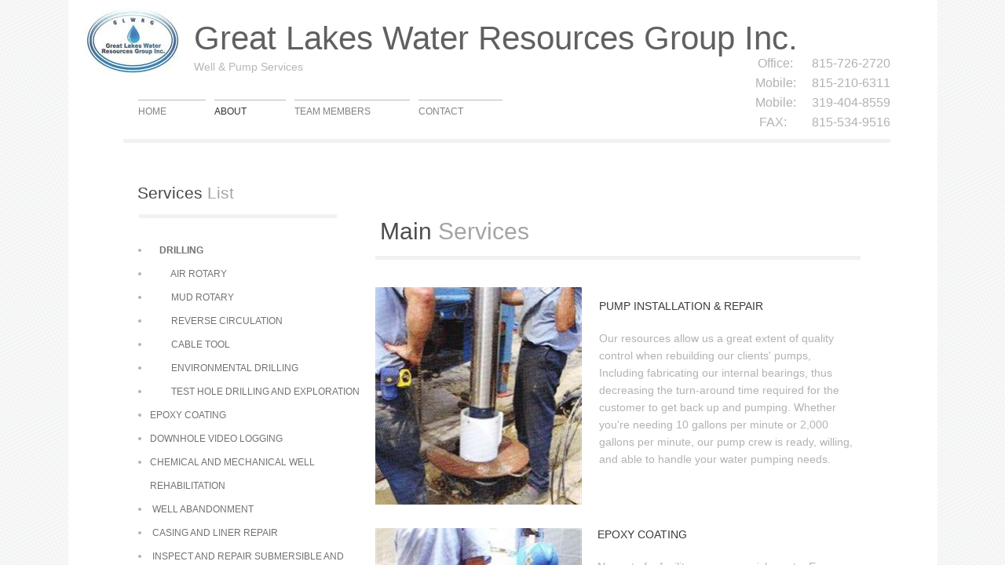

--- FILE ---
content_type: text/html; charset=utf-8
request_url: https://www.glwrg.com/about.html
body_size: 8739
content:
 <!DOCTYPE html><html lang="en" dir="ltr" data-tcc-ignore=""><head><title>About</title><meta http-equiv="content-type" content="text/html; charset=UTF-8"><meta http-equiv="X-UA-Compatible" content="IE=edge,chrome=1"><link rel="stylesheet" type="text/css" href="site.css?v="><script> if (typeof ($sf) === "undefined") { $sf = { baseUrl: "https://img1.wsimg.com/wst/v7/WSB7_J_20191025_0916_Deploy_25_2489/v2", skin: "app", preload: 0, require: { jquery: "https://img1.wsimg.com/wst/v7/WSB7_J_20191025_0916_Deploy_25_2489/v2/libs/jquery/jq.js", paths: { "wsbcore": "common/wsb/core", "knockout": "libs/knockout/knockout" } } }; } </script><script id="duel" src="//img1.wsimg.com/starfield/duel/v2.5.8/duel.js?appid=O3BkA5J1#TzNCa0E1SjF2Mi41Ljdwcm9k"></script><script> define('jquery', ['jq!starfield/jquery.mod'], function(m) { return m; }); define('appconfig', [], { documentDownloadBaseUrl: 'http://nebula.wsimg.com' }); </script><meta http-equiv="Content-Location" content="about.html"><meta name="generator" content="Starfield Technologies; Go Daddy Website Builder 7.0.5350"><meta property="og:type" content="website"><meta property="og:title" content="About"><meta property="og:site_name" content="Great Lakes Water Resources Group Inc."><meta property="og:url" content="http://glwrg.com/about.html"><meta property="og:image" content="//nebula.wsimg.com/2233080198933fd064331e2407f68d52?AccessKeyId=B3A97673C25EC00505A6&disposition=0&alloworigin=1"></head><body><style data-inline-fonts>/* vietnamese */
@font-face {
  font-family: 'Allura';
  font-style: normal;
  font-weight: 400;
  src: url(https://img1.wsimg.com/gfonts/s/allura/v23/9oRPNYsQpS4zjuA_hAgWDto.woff2) format('woff2');
  unicode-range: U+0102-0103, U+0110-0111, U+0128-0129, U+0168-0169, U+01A0-01A1, U+01AF-01B0, U+0300-0301, U+0303-0304, U+0308-0309, U+0323, U+0329, U+1EA0-1EF9, U+20AB;
}
/* latin-ext */
@font-face {
  font-family: 'Allura';
  font-style: normal;
  font-weight: 400;
  src: url(https://img1.wsimg.com/gfonts/s/allura/v23/9oRPNYsQpS4zjuA_hQgWDto.woff2) format('woff2');
  unicode-range: U+0100-02BA, U+02BD-02C5, U+02C7-02CC, U+02CE-02D7, U+02DD-02FF, U+0304, U+0308, U+0329, U+1D00-1DBF, U+1E00-1E9F, U+1EF2-1EFF, U+2020, U+20A0-20AB, U+20AD-20C0, U+2113, U+2C60-2C7F, U+A720-A7FF;
}
/* latin */
@font-face {
  font-family: 'Allura';
  font-style: normal;
  font-weight: 400;
  src: url(https://img1.wsimg.com/gfonts/s/allura/v23/9oRPNYsQpS4zjuA_iwgW.woff2) format('woff2');
  unicode-range: U+0000-00FF, U+0131, U+0152-0153, U+02BB-02BC, U+02C6, U+02DA, U+02DC, U+0304, U+0308, U+0329, U+2000-206F, U+20AC, U+2122, U+2191, U+2193, U+2212, U+2215, U+FEFF, U+FFFD;
}
/* cyrillic */
@font-face {
  font-family: 'Amatic SC';
  font-style: normal;
  font-weight: 400;
  src: url(https://img1.wsimg.com/gfonts/s/amaticsc/v28/TUZyzwprpvBS1izr_vOEDuSfQZQ.woff2) format('woff2');
  unicode-range: U+0301, U+0400-045F, U+0490-0491, U+04B0-04B1, U+2116;
}
/* hebrew */
@font-face {
  font-family: 'Amatic SC';
  font-style: normal;
  font-weight: 400;
  src: url(https://img1.wsimg.com/gfonts/s/amaticsc/v28/TUZyzwprpvBS1izr_vOECOSfQZQ.woff2) format('woff2');
  unicode-range: U+0307-0308, U+0590-05FF, U+200C-2010, U+20AA, U+25CC, U+FB1D-FB4F;
}
/* vietnamese */
@font-face {
  font-family: 'Amatic SC';
  font-style: normal;
  font-weight: 400;
  src: url(https://img1.wsimg.com/gfonts/s/amaticsc/v28/TUZyzwprpvBS1izr_vOEBeSfQZQ.woff2) format('woff2');
  unicode-range: U+0102-0103, U+0110-0111, U+0128-0129, U+0168-0169, U+01A0-01A1, U+01AF-01B0, U+0300-0301, U+0303-0304, U+0308-0309, U+0323, U+0329, U+1EA0-1EF9, U+20AB;
}
/* latin-ext */
@font-face {
  font-family: 'Amatic SC';
  font-style: normal;
  font-weight: 400;
  src: url(https://img1.wsimg.com/gfonts/s/amaticsc/v28/TUZyzwprpvBS1izr_vOEBOSfQZQ.woff2) format('woff2');
  unicode-range: U+0100-02BA, U+02BD-02C5, U+02C7-02CC, U+02CE-02D7, U+02DD-02FF, U+0304, U+0308, U+0329, U+1D00-1DBF, U+1E00-1E9F, U+1EF2-1EFF, U+2020, U+20A0-20AB, U+20AD-20C0, U+2113, U+2C60-2C7F, U+A720-A7FF;
}
/* latin */
@font-face {
  font-family: 'Amatic SC';
  font-style: normal;
  font-weight: 400;
  src: url(https://img1.wsimg.com/gfonts/s/amaticsc/v28/TUZyzwprpvBS1izr_vOECuSf.woff2) format('woff2');
  unicode-range: U+0000-00FF, U+0131, U+0152-0153, U+02BB-02BC, U+02C6, U+02DA, U+02DC, U+0304, U+0308, U+0329, U+2000-206F, U+20AC, U+2122, U+2191, U+2193, U+2212, U+2215, U+FEFF, U+FFFD;
}
/* vietnamese */
@font-face {
  font-family: 'Arizonia';
  font-style: normal;
  font-weight: 400;
  src: url(https://img1.wsimg.com/gfonts/s/arizonia/v23/neIIzCemt4A5qa7mv5WOFqwKUQ.woff2) format('woff2');
  unicode-range: U+0102-0103, U+0110-0111, U+0128-0129, U+0168-0169, U+01A0-01A1, U+01AF-01B0, U+0300-0301, U+0303-0304, U+0308-0309, U+0323, U+0329, U+1EA0-1EF9, U+20AB;
}
/* latin-ext */
@font-face {
  font-family: 'Arizonia';
  font-style: normal;
  font-weight: 400;
  src: url(https://img1.wsimg.com/gfonts/s/arizonia/v23/neIIzCemt4A5qa7mv5WPFqwKUQ.woff2) format('woff2');
  unicode-range: U+0100-02BA, U+02BD-02C5, U+02C7-02CC, U+02CE-02D7, U+02DD-02FF, U+0304, U+0308, U+0329, U+1D00-1DBF, U+1E00-1E9F, U+1EF2-1EFF, U+2020, U+20A0-20AB, U+20AD-20C0, U+2113, U+2C60-2C7F, U+A720-A7FF;
}
/* latin */
@font-face {
  font-family: 'Arizonia';
  font-style: normal;
  font-weight: 400;
  src: url(https://img1.wsimg.com/gfonts/s/arizonia/v23/neIIzCemt4A5qa7mv5WBFqw.woff2) format('woff2');
  unicode-range: U+0000-00FF, U+0131, U+0152-0153, U+02BB-02BC, U+02C6, U+02DA, U+02DC, U+0304, U+0308, U+0329, U+2000-206F, U+20AC, U+2122, U+2191, U+2193, U+2212, U+2215, U+FEFF, U+FFFD;
}
/* latin */
@font-face {
  font-family: 'Averia Sans Libre';
  font-style: normal;
  font-weight: 400;
  src: url(https://img1.wsimg.com/gfonts/s/averiasanslibre/v20/ga6XaxZG_G5OvCf_rt7FH3B6BHLMEdVOEoI.woff2) format('woff2');
  unicode-range: U+0000-00FF, U+0131, U+0152-0153, U+02BB-02BC, U+02C6, U+02DA, U+02DC, U+0304, U+0308, U+0329, U+2000-206F, U+20AC, U+2122, U+2191, U+2193, U+2212, U+2215, U+FEFF, U+FFFD;
}
/* latin */
@font-face {
  font-family: 'Cabin Sketch';
  font-style: normal;
  font-weight: 400;
  src: url(https://img1.wsimg.com/gfonts/s/cabinsketch/v23/QGYpz_kZZAGCONcK2A4bGOj8mNhN.woff2) format('woff2');
  unicode-range: U+0000-00FF, U+0131, U+0152-0153, U+02BB-02BC, U+02C6, U+02DA, U+02DC, U+0304, U+0308, U+0329, U+2000-206F, U+20AC, U+2122, U+2191, U+2193, U+2212, U+2215, U+FEFF, U+FFFD;
}
/* vietnamese */
@font-face {
  font-family: 'Francois One';
  font-style: normal;
  font-weight: 400;
  src: url(https://img1.wsimg.com/gfonts/s/francoisone/v22/_Xmr-H4zszafZw3A-KPSZut9zgiRi_Y.woff2) format('woff2');
  unicode-range: U+0102-0103, U+0110-0111, U+0128-0129, U+0168-0169, U+01A0-01A1, U+01AF-01B0, U+0300-0301, U+0303-0304, U+0308-0309, U+0323, U+0329, U+1EA0-1EF9, U+20AB;
}
/* latin-ext */
@font-face {
  font-family: 'Francois One';
  font-style: normal;
  font-weight: 400;
  src: url(https://img1.wsimg.com/gfonts/s/francoisone/v22/_Xmr-H4zszafZw3A-KPSZut9zwiRi_Y.woff2) format('woff2');
  unicode-range: U+0100-02BA, U+02BD-02C5, U+02C7-02CC, U+02CE-02D7, U+02DD-02FF, U+0304, U+0308, U+0329, U+1D00-1DBF, U+1E00-1E9F, U+1EF2-1EFF, U+2020, U+20A0-20AB, U+20AD-20C0, U+2113, U+2C60-2C7F, U+A720-A7FF;
}
/* latin */
@font-face {
  font-family: 'Francois One';
  font-style: normal;
  font-weight: 400;
  src: url(https://img1.wsimg.com/gfonts/s/francoisone/v22/_Xmr-H4zszafZw3A-KPSZut9wQiR.woff2) format('woff2');
  unicode-range: U+0000-00FF, U+0131, U+0152-0153, U+02BB-02BC, U+02C6, U+02DA, U+02DC, U+0304, U+0308, U+0329, U+2000-206F, U+20AC, U+2122, U+2191, U+2193, U+2212, U+2215, U+FEFF, U+FFFD;
}
/* latin-ext */
@font-face {
  font-family: 'Fredericka the Great';
  font-style: normal;
  font-weight: 400;
  src: url(https://img1.wsimg.com/gfonts/s/frederickathegreat/v23/9Bt33CxNwt7aOctW2xjbCstzwVKsIBVV--StxbcVcg.woff2) format('woff2');
  unicode-range: U+0100-02BA, U+02BD-02C5, U+02C7-02CC, U+02CE-02D7, U+02DD-02FF, U+0304, U+0308, U+0329, U+1D00-1DBF, U+1E00-1E9F, U+1EF2-1EFF, U+2020, U+20A0-20AB, U+20AD-20C0, U+2113, U+2C60-2C7F, U+A720-A7FF;
}
/* latin */
@font-face {
  font-family: 'Fredericka the Great';
  font-style: normal;
  font-weight: 400;
  src: url(https://img1.wsimg.com/gfonts/s/frederickathegreat/v23/9Bt33CxNwt7aOctW2xjbCstzwVKsIBVV--Sjxbc.woff2) format('woff2');
  unicode-range: U+0000-00FF, U+0131, U+0152-0153, U+02BB-02BC, U+02C6, U+02DA, U+02DC, U+0304, U+0308, U+0329, U+2000-206F, U+20AC, U+2122, U+2191, U+2193, U+2212, U+2215, U+FEFF, U+FFFD;
}
/* latin */
@font-face {
  font-family: 'Jacques Francois Shadow';
  font-style: normal;
  font-weight: 400;
  src: url(https://img1.wsimg.com/gfonts/s/jacquesfrancoisshadow/v27/KR1FBtOz8PKTMk-kqdkLVrvR0ECFrB6Pin-2_p8Suno.woff2) format('woff2');
  unicode-range: U+0000-00FF, U+0131, U+0152-0153, U+02BB-02BC, U+02C6, U+02DA, U+02DC, U+0304, U+0308, U+0329, U+2000-206F, U+20AC, U+2122, U+2191, U+2193, U+2212, U+2215, U+FEFF, U+FFFD;
}
/* latin */
@font-face {
  font-family: 'Josefin Slab';
  font-style: normal;
  font-weight: 400;
  src: url(https://img1.wsimg.com/gfonts/s/josefinslab/v29/lW-swjwOK3Ps5GSJlNNkMalNpiZe_ldbOR4W71msR349Kg.woff2) format('woff2');
  unicode-range: U+0000-00FF, U+0131, U+0152-0153, U+02BB-02BC, U+02C6, U+02DA, U+02DC, U+0304, U+0308, U+0329, U+2000-206F, U+20AC, U+2122, U+2191, U+2193, U+2212, U+2215, U+FEFF, U+FFFD;
}
/* latin-ext */
@font-face {
  font-family: 'Kaushan Script';
  font-style: normal;
  font-weight: 400;
  src: url(https://img1.wsimg.com/gfonts/s/kaushanscript/v19/vm8vdRfvXFLG3OLnsO15WYS5DG72wNJHMw.woff2) format('woff2');
  unicode-range: U+0100-02BA, U+02BD-02C5, U+02C7-02CC, U+02CE-02D7, U+02DD-02FF, U+0304, U+0308, U+0329, U+1D00-1DBF, U+1E00-1E9F, U+1EF2-1EFF, U+2020, U+20A0-20AB, U+20AD-20C0, U+2113, U+2C60-2C7F, U+A720-A7FF;
}
/* latin */
@font-face {
  font-family: 'Kaushan Script';
  font-style: normal;
  font-weight: 400;
  src: url(https://img1.wsimg.com/gfonts/s/kaushanscript/v19/vm8vdRfvXFLG3OLnsO15WYS5DG74wNI.woff2) format('woff2');
  unicode-range: U+0000-00FF, U+0131, U+0152-0153, U+02BB-02BC, U+02C6, U+02DA, U+02DC, U+0304, U+0308, U+0329, U+2000-206F, U+20AC, U+2122, U+2191, U+2193, U+2212, U+2215, U+FEFF, U+FFFD;
}
/* latin-ext */
@font-face {
  font-family: 'Love Ya Like A Sister';
  font-style: normal;
  font-weight: 400;
  src: url(https://img1.wsimg.com/gfonts/s/loveyalikeasister/v23/R70EjzUBlOqPeouhFDfR80-0FhOqJubN-BeL-3xdgGE.woff2) format('woff2');
  unicode-range: U+0100-02BA, U+02BD-02C5, U+02C7-02CC, U+02CE-02D7, U+02DD-02FF, U+0304, U+0308, U+0329, U+1D00-1DBF, U+1E00-1E9F, U+1EF2-1EFF, U+2020, U+20A0-20AB, U+20AD-20C0, U+2113, U+2C60-2C7F, U+A720-A7FF;
}
/* latin */
@font-face {
  font-family: 'Love Ya Like A Sister';
  font-style: normal;
  font-weight: 400;
  src: url(https://img1.wsimg.com/gfonts/s/loveyalikeasister/v23/R70EjzUBlOqPeouhFDfR80-0FhOqJubN-BeL9Xxd.woff2) format('woff2');
  unicode-range: U+0000-00FF, U+0131, U+0152-0153, U+02BB-02BC, U+02C6, U+02DA, U+02DC, U+0304, U+0308, U+0329, U+2000-206F, U+20AC, U+2122, U+2191, U+2193, U+2212, U+2215, U+FEFF, U+FFFD;
}
/* cyrillic-ext */
@font-face {
  font-family: 'Merriweather';
  font-style: normal;
  font-weight: 400;
  font-stretch: 100%;
  src: url(https://img1.wsimg.com/gfonts/s/merriweather/v33/u-4D0qyriQwlOrhSvowK_l5UcA6zuSYEqOzpPe3HOZJ5eX1WtLaQwmYiScCmDxhtNOKl8yDr3icaGV31GvU.woff2) format('woff2');
  unicode-range: U+0460-052F, U+1C80-1C8A, U+20B4, U+2DE0-2DFF, U+A640-A69F, U+FE2E-FE2F;
}
/* cyrillic */
@font-face {
  font-family: 'Merriweather';
  font-style: normal;
  font-weight: 400;
  font-stretch: 100%;
  src: url(https://img1.wsimg.com/gfonts/s/merriweather/v33/u-4D0qyriQwlOrhSvowK_l5UcA6zuSYEqOzpPe3HOZJ5eX1WtLaQwmYiScCmDxhtNOKl8yDr3icaEF31GvU.woff2) format('woff2');
  unicode-range: U+0301, U+0400-045F, U+0490-0491, U+04B0-04B1, U+2116;
}
/* vietnamese */
@font-face {
  font-family: 'Merriweather';
  font-style: normal;
  font-weight: 400;
  font-stretch: 100%;
  src: url(https://img1.wsimg.com/gfonts/s/merriweather/v33/u-4D0qyriQwlOrhSvowK_l5UcA6zuSYEqOzpPe3HOZJ5eX1WtLaQwmYiScCmDxhtNOKl8yDr3icaG131GvU.woff2) format('woff2');
  unicode-range: U+0102-0103, U+0110-0111, U+0128-0129, U+0168-0169, U+01A0-01A1, U+01AF-01B0, U+0300-0301, U+0303-0304, U+0308-0309, U+0323, U+0329, U+1EA0-1EF9, U+20AB;
}
/* latin-ext */
@font-face {
  font-family: 'Merriweather';
  font-style: normal;
  font-weight: 400;
  font-stretch: 100%;
  src: url(https://img1.wsimg.com/gfonts/s/merriweather/v33/u-4D0qyriQwlOrhSvowK_l5UcA6zuSYEqOzpPe3HOZJ5eX1WtLaQwmYiScCmDxhtNOKl8yDr3icaGl31GvU.woff2) format('woff2');
  unicode-range: U+0100-02BA, U+02BD-02C5, U+02C7-02CC, U+02CE-02D7, U+02DD-02FF, U+0304, U+0308, U+0329, U+1D00-1DBF, U+1E00-1E9F, U+1EF2-1EFF, U+2020, U+20A0-20AB, U+20AD-20C0, U+2113, U+2C60-2C7F, U+A720-A7FF;
}
/* latin */
@font-face {
  font-family: 'Merriweather';
  font-style: normal;
  font-weight: 400;
  font-stretch: 100%;
  src: url(https://img1.wsimg.com/gfonts/s/merriweather/v33/u-4D0qyriQwlOrhSvowK_l5UcA6zuSYEqOzpPe3HOZJ5eX1WtLaQwmYiScCmDxhtNOKl8yDr3icaFF31.woff2) format('woff2');
  unicode-range: U+0000-00FF, U+0131, U+0152-0153, U+02BB-02BC, U+02C6, U+02DA, U+02DC, U+0304, U+0308, U+0329, U+2000-206F, U+20AC, U+2122, U+2191, U+2193, U+2212, U+2215, U+FEFF, U+FFFD;
}
/* latin-ext */
@font-face {
  font-family: 'Offside';
  font-style: normal;
  font-weight: 400;
  src: url(https://img1.wsimg.com/gfonts/s/offside/v26/HI_KiYMWKa9QrAykc5joR6-d.woff2) format('woff2');
  unicode-range: U+0100-02BA, U+02BD-02C5, U+02C7-02CC, U+02CE-02D7, U+02DD-02FF, U+0304, U+0308, U+0329, U+1D00-1DBF, U+1E00-1E9F, U+1EF2-1EFF, U+2020, U+20A0-20AB, U+20AD-20C0, U+2113, U+2C60-2C7F, U+A720-A7FF;
}
/* latin */
@font-face {
  font-family: 'Offside';
  font-style: normal;
  font-weight: 400;
  src: url(https://img1.wsimg.com/gfonts/s/offside/v26/HI_KiYMWKa9QrAykc5boRw.woff2) format('woff2');
  unicode-range: U+0000-00FF, U+0131, U+0152-0153, U+02BB-02BC, U+02C6, U+02DA, U+02DC, U+0304, U+0308, U+0329, U+2000-206F, U+20AC, U+2122, U+2191, U+2193, U+2212, U+2215, U+FEFF, U+FFFD;
}
/* cyrillic-ext */
@font-face {
  font-family: 'Open Sans';
  font-style: normal;
  font-weight: 400;
  font-stretch: 100%;
  src: url(https://img1.wsimg.com/gfonts/s/opensans/v44/memSYaGs126MiZpBA-UvWbX2vVnXBbObj2OVZyOOSr4dVJWUgsjZ0B4taVIGxA.woff2) format('woff2');
  unicode-range: U+0460-052F, U+1C80-1C8A, U+20B4, U+2DE0-2DFF, U+A640-A69F, U+FE2E-FE2F;
}
/* cyrillic */
@font-face {
  font-family: 'Open Sans';
  font-style: normal;
  font-weight: 400;
  font-stretch: 100%;
  src: url(https://img1.wsimg.com/gfonts/s/opensans/v44/memSYaGs126MiZpBA-UvWbX2vVnXBbObj2OVZyOOSr4dVJWUgsjZ0B4kaVIGxA.woff2) format('woff2');
  unicode-range: U+0301, U+0400-045F, U+0490-0491, U+04B0-04B1, U+2116;
}
/* greek-ext */
@font-face {
  font-family: 'Open Sans';
  font-style: normal;
  font-weight: 400;
  font-stretch: 100%;
  src: url(https://img1.wsimg.com/gfonts/s/opensans/v44/memSYaGs126MiZpBA-UvWbX2vVnXBbObj2OVZyOOSr4dVJWUgsjZ0B4saVIGxA.woff2) format('woff2');
  unicode-range: U+1F00-1FFF;
}
/* greek */
@font-face {
  font-family: 'Open Sans';
  font-style: normal;
  font-weight: 400;
  font-stretch: 100%;
  src: url(https://img1.wsimg.com/gfonts/s/opensans/v44/memSYaGs126MiZpBA-UvWbX2vVnXBbObj2OVZyOOSr4dVJWUgsjZ0B4jaVIGxA.woff2) format('woff2');
  unicode-range: U+0370-0377, U+037A-037F, U+0384-038A, U+038C, U+038E-03A1, U+03A3-03FF;
}
/* hebrew */
@font-face {
  font-family: 'Open Sans';
  font-style: normal;
  font-weight: 400;
  font-stretch: 100%;
  src: url(https://img1.wsimg.com/gfonts/s/opensans/v44/memSYaGs126MiZpBA-UvWbX2vVnXBbObj2OVZyOOSr4dVJWUgsjZ0B4iaVIGxA.woff2) format('woff2');
  unicode-range: U+0307-0308, U+0590-05FF, U+200C-2010, U+20AA, U+25CC, U+FB1D-FB4F;
}
/* math */
@font-face {
  font-family: 'Open Sans';
  font-style: normal;
  font-weight: 400;
  font-stretch: 100%;
  src: url(https://img1.wsimg.com/gfonts/s/opensans/v44/memSYaGs126MiZpBA-UvWbX2vVnXBbObj2OVZyOOSr4dVJWUgsjZ0B5caVIGxA.woff2) format('woff2');
  unicode-range: U+0302-0303, U+0305, U+0307-0308, U+0310, U+0312, U+0315, U+031A, U+0326-0327, U+032C, U+032F-0330, U+0332-0333, U+0338, U+033A, U+0346, U+034D, U+0391-03A1, U+03A3-03A9, U+03B1-03C9, U+03D1, U+03D5-03D6, U+03F0-03F1, U+03F4-03F5, U+2016-2017, U+2034-2038, U+203C, U+2040, U+2043, U+2047, U+2050, U+2057, U+205F, U+2070-2071, U+2074-208E, U+2090-209C, U+20D0-20DC, U+20E1, U+20E5-20EF, U+2100-2112, U+2114-2115, U+2117-2121, U+2123-214F, U+2190, U+2192, U+2194-21AE, U+21B0-21E5, U+21F1-21F2, U+21F4-2211, U+2213-2214, U+2216-22FF, U+2308-230B, U+2310, U+2319, U+231C-2321, U+2336-237A, U+237C, U+2395, U+239B-23B7, U+23D0, U+23DC-23E1, U+2474-2475, U+25AF, U+25B3, U+25B7, U+25BD, U+25C1, U+25CA, U+25CC, U+25FB, U+266D-266F, U+27C0-27FF, U+2900-2AFF, U+2B0E-2B11, U+2B30-2B4C, U+2BFE, U+3030, U+FF5B, U+FF5D, U+1D400-1D7FF, U+1EE00-1EEFF;
}
/* symbols */
@font-face {
  font-family: 'Open Sans';
  font-style: normal;
  font-weight: 400;
  font-stretch: 100%;
  src: url(https://img1.wsimg.com/gfonts/s/opensans/v44/memSYaGs126MiZpBA-UvWbX2vVnXBbObj2OVZyOOSr4dVJWUgsjZ0B5OaVIGxA.woff2) format('woff2');
  unicode-range: U+0001-000C, U+000E-001F, U+007F-009F, U+20DD-20E0, U+20E2-20E4, U+2150-218F, U+2190, U+2192, U+2194-2199, U+21AF, U+21E6-21F0, U+21F3, U+2218-2219, U+2299, U+22C4-22C6, U+2300-243F, U+2440-244A, U+2460-24FF, U+25A0-27BF, U+2800-28FF, U+2921-2922, U+2981, U+29BF, U+29EB, U+2B00-2BFF, U+4DC0-4DFF, U+FFF9-FFFB, U+10140-1018E, U+10190-1019C, U+101A0, U+101D0-101FD, U+102E0-102FB, U+10E60-10E7E, U+1D2C0-1D2D3, U+1D2E0-1D37F, U+1F000-1F0FF, U+1F100-1F1AD, U+1F1E6-1F1FF, U+1F30D-1F30F, U+1F315, U+1F31C, U+1F31E, U+1F320-1F32C, U+1F336, U+1F378, U+1F37D, U+1F382, U+1F393-1F39F, U+1F3A7-1F3A8, U+1F3AC-1F3AF, U+1F3C2, U+1F3C4-1F3C6, U+1F3CA-1F3CE, U+1F3D4-1F3E0, U+1F3ED, U+1F3F1-1F3F3, U+1F3F5-1F3F7, U+1F408, U+1F415, U+1F41F, U+1F426, U+1F43F, U+1F441-1F442, U+1F444, U+1F446-1F449, U+1F44C-1F44E, U+1F453, U+1F46A, U+1F47D, U+1F4A3, U+1F4B0, U+1F4B3, U+1F4B9, U+1F4BB, U+1F4BF, U+1F4C8-1F4CB, U+1F4D6, U+1F4DA, U+1F4DF, U+1F4E3-1F4E6, U+1F4EA-1F4ED, U+1F4F7, U+1F4F9-1F4FB, U+1F4FD-1F4FE, U+1F503, U+1F507-1F50B, U+1F50D, U+1F512-1F513, U+1F53E-1F54A, U+1F54F-1F5FA, U+1F610, U+1F650-1F67F, U+1F687, U+1F68D, U+1F691, U+1F694, U+1F698, U+1F6AD, U+1F6B2, U+1F6B9-1F6BA, U+1F6BC, U+1F6C6-1F6CF, U+1F6D3-1F6D7, U+1F6E0-1F6EA, U+1F6F0-1F6F3, U+1F6F7-1F6FC, U+1F700-1F7FF, U+1F800-1F80B, U+1F810-1F847, U+1F850-1F859, U+1F860-1F887, U+1F890-1F8AD, U+1F8B0-1F8BB, U+1F8C0-1F8C1, U+1F900-1F90B, U+1F93B, U+1F946, U+1F984, U+1F996, U+1F9E9, U+1FA00-1FA6F, U+1FA70-1FA7C, U+1FA80-1FA89, U+1FA8F-1FAC6, U+1FACE-1FADC, U+1FADF-1FAE9, U+1FAF0-1FAF8, U+1FB00-1FBFF;
}
/* vietnamese */
@font-face {
  font-family: 'Open Sans';
  font-style: normal;
  font-weight: 400;
  font-stretch: 100%;
  src: url(https://img1.wsimg.com/gfonts/s/opensans/v44/memSYaGs126MiZpBA-UvWbX2vVnXBbObj2OVZyOOSr4dVJWUgsjZ0B4vaVIGxA.woff2) format('woff2');
  unicode-range: U+0102-0103, U+0110-0111, U+0128-0129, U+0168-0169, U+01A0-01A1, U+01AF-01B0, U+0300-0301, U+0303-0304, U+0308-0309, U+0323, U+0329, U+1EA0-1EF9, U+20AB;
}
/* latin-ext */
@font-face {
  font-family: 'Open Sans';
  font-style: normal;
  font-weight: 400;
  font-stretch: 100%;
  src: url(https://img1.wsimg.com/gfonts/s/opensans/v44/memSYaGs126MiZpBA-UvWbX2vVnXBbObj2OVZyOOSr4dVJWUgsjZ0B4uaVIGxA.woff2) format('woff2');
  unicode-range: U+0100-02BA, U+02BD-02C5, U+02C7-02CC, U+02CE-02D7, U+02DD-02FF, U+0304, U+0308, U+0329, U+1D00-1DBF, U+1E00-1E9F, U+1EF2-1EFF, U+2020, U+20A0-20AB, U+20AD-20C0, U+2113, U+2C60-2C7F, U+A720-A7FF;
}
/* latin */
@font-face {
  font-family: 'Open Sans';
  font-style: normal;
  font-weight: 400;
  font-stretch: 100%;
  src: url(https://img1.wsimg.com/gfonts/s/opensans/v44/memSYaGs126MiZpBA-UvWbX2vVnXBbObj2OVZyOOSr4dVJWUgsjZ0B4gaVI.woff2) format('woff2');
  unicode-range: U+0000-00FF, U+0131, U+0152-0153, U+02BB-02BC, U+02C6, U+02DA, U+02DC, U+0304, U+0308, U+0329, U+2000-206F, U+20AC, U+2122, U+2191, U+2193, U+2212, U+2215, U+FEFF, U+FFFD;
}
/* cyrillic-ext */
@font-face {
  font-family: 'Oswald';
  font-style: normal;
  font-weight: 400;
  src: url(https://img1.wsimg.com/gfonts/s/oswald/v57/TK3_WkUHHAIjg75cFRf3bXL8LICs1_FvsUtiZTaR.woff2) format('woff2');
  unicode-range: U+0460-052F, U+1C80-1C8A, U+20B4, U+2DE0-2DFF, U+A640-A69F, U+FE2E-FE2F;
}
/* cyrillic */
@font-face {
  font-family: 'Oswald';
  font-style: normal;
  font-weight: 400;
  src: url(https://img1.wsimg.com/gfonts/s/oswald/v57/TK3_WkUHHAIjg75cFRf3bXL8LICs1_FvsUJiZTaR.woff2) format('woff2');
  unicode-range: U+0301, U+0400-045F, U+0490-0491, U+04B0-04B1, U+2116;
}
/* vietnamese */
@font-face {
  font-family: 'Oswald';
  font-style: normal;
  font-weight: 400;
  src: url(https://img1.wsimg.com/gfonts/s/oswald/v57/TK3_WkUHHAIjg75cFRf3bXL8LICs1_FvsUliZTaR.woff2) format('woff2');
  unicode-range: U+0102-0103, U+0110-0111, U+0128-0129, U+0168-0169, U+01A0-01A1, U+01AF-01B0, U+0300-0301, U+0303-0304, U+0308-0309, U+0323, U+0329, U+1EA0-1EF9, U+20AB;
}
/* latin-ext */
@font-face {
  font-family: 'Oswald';
  font-style: normal;
  font-weight: 400;
  src: url(https://img1.wsimg.com/gfonts/s/oswald/v57/TK3_WkUHHAIjg75cFRf3bXL8LICs1_FvsUhiZTaR.woff2) format('woff2');
  unicode-range: U+0100-02BA, U+02BD-02C5, U+02C7-02CC, U+02CE-02D7, U+02DD-02FF, U+0304, U+0308, U+0329, U+1D00-1DBF, U+1E00-1E9F, U+1EF2-1EFF, U+2020, U+20A0-20AB, U+20AD-20C0, U+2113, U+2C60-2C7F, U+A720-A7FF;
}
/* latin */
@font-face {
  font-family: 'Oswald';
  font-style: normal;
  font-weight: 400;
  src: url(https://img1.wsimg.com/gfonts/s/oswald/v57/TK3_WkUHHAIjg75cFRf3bXL8LICs1_FvsUZiZQ.woff2) format('woff2');
  unicode-range: U+0000-00FF, U+0131, U+0152-0153, U+02BB-02BC, U+02C6, U+02DA, U+02DC, U+0304, U+0308, U+0329, U+2000-206F, U+20AC, U+2122, U+2191, U+2193, U+2212, U+2215, U+FEFF, U+FFFD;
}
/* latin-ext */
@font-face {
  font-family: 'Over the Rainbow';
  font-style: normal;
  font-weight: 400;
  src: url(https://img1.wsimg.com/gfonts/s/overtherainbow/v23/11haGoXG1k_HKhMLUWz7Mc7vvW5ulvqs9eA2.woff2) format('woff2');
  unicode-range: U+0100-02BA, U+02BD-02C5, U+02C7-02CC, U+02CE-02D7, U+02DD-02FF, U+0304, U+0308, U+0329, U+1D00-1DBF, U+1E00-1E9F, U+1EF2-1EFF, U+2020, U+20A0-20AB, U+20AD-20C0, U+2113, U+2C60-2C7F, U+A720-A7FF;
}
/* latin */
@font-face {
  font-family: 'Over the Rainbow';
  font-style: normal;
  font-weight: 400;
  src: url(https://img1.wsimg.com/gfonts/s/overtherainbow/v23/11haGoXG1k_HKhMLUWz7Mc7vvW5ulvSs9Q.woff2) format('woff2');
  unicode-range: U+0000-00FF, U+0131, U+0152-0153, U+02BB-02BC, U+02C6, U+02DA, U+02DC, U+0304, U+0308, U+0329, U+2000-206F, U+20AC, U+2122, U+2191, U+2193, U+2212, U+2215, U+FEFF, U+FFFD;
}
/* cyrillic-ext */
@font-face {
  font-family: 'Pacifico';
  font-style: normal;
  font-weight: 400;
  src: url(https://img1.wsimg.com/gfonts/s/pacifico/v23/FwZY7-Qmy14u9lezJ-6K6MmTpA.woff2) format('woff2');
  unicode-range: U+0460-052F, U+1C80-1C8A, U+20B4, U+2DE0-2DFF, U+A640-A69F, U+FE2E-FE2F;
}
/* cyrillic */
@font-face {
  font-family: 'Pacifico';
  font-style: normal;
  font-weight: 400;
  src: url(https://img1.wsimg.com/gfonts/s/pacifico/v23/FwZY7-Qmy14u9lezJ-6D6MmTpA.woff2) format('woff2');
  unicode-range: U+0301, U+0400-045F, U+0490-0491, U+04B0-04B1, U+2116;
}
/* vietnamese */
@font-face {
  font-family: 'Pacifico';
  font-style: normal;
  font-weight: 400;
  src: url(https://img1.wsimg.com/gfonts/s/pacifico/v23/FwZY7-Qmy14u9lezJ-6I6MmTpA.woff2) format('woff2');
  unicode-range: U+0102-0103, U+0110-0111, U+0128-0129, U+0168-0169, U+01A0-01A1, U+01AF-01B0, U+0300-0301, U+0303-0304, U+0308-0309, U+0323, U+0329, U+1EA0-1EF9, U+20AB;
}
/* latin-ext */
@font-face {
  font-family: 'Pacifico';
  font-style: normal;
  font-weight: 400;
  src: url(https://img1.wsimg.com/gfonts/s/pacifico/v23/FwZY7-Qmy14u9lezJ-6J6MmTpA.woff2) format('woff2');
  unicode-range: U+0100-02BA, U+02BD-02C5, U+02C7-02CC, U+02CE-02D7, U+02DD-02FF, U+0304, U+0308, U+0329, U+1D00-1DBF, U+1E00-1E9F, U+1EF2-1EFF, U+2020, U+20A0-20AB, U+20AD-20C0, U+2113, U+2C60-2C7F, U+A720-A7FF;
}
/* latin */
@font-face {
  font-family: 'Pacifico';
  font-style: normal;
  font-weight: 400;
  src: url(https://img1.wsimg.com/gfonts/s/pacifico/v23/FwZY7-Qmy14u9lezJ-6H6Mk.woff2) format('woff2');
  unicode-range: U+0000-00FF, U+0131, U+0152-0153, U+02BB-02BC, U+02C6, U+02DA, U+02DC, U+0304, U+0308, U+0329, U+2000-206F, U+20AC, U+2122, U+2191, U+2193, U+2212, U+2215, U+FEFF, U+FFFD;
}
/* latin-ext */
@font-face {
  font-family: 'Romanesco';
  font-style: normal;
  font-weight: 400;
  src: url(https://img1.wsimg.com/gfonts/s/romanesco/v22/w8gYH2ozQOY7_r_J7mSX1XYKmOo.woff2) format('woff2');
  unicode-range: U+0100-02BA, U+02BD-02C5, U+02C7-02CC, U+02CE-02D7, U+02DD-02FF, U+0304, U+0308, U+0329, U+1D00-1DBF, U+1E00-1E9F, U+1EF2-1EFF, U+2020, U+20A0-20AB, U+20AD-20C0, U+2113, U+2C60-2C7F, U+A720-A7FF;
}
/* latin */
@font-face {
  font-family: 'Romanesco';
  font-style: normal;
  font-weight: 400;
  src: url(https://img1.wsimg.com/gfonts/s/romanesco/v22/w8gYH2ozQOY7_r_J7mSX23YK.woff2) format('woff2');
  unicode-range: U+0000-00FF, U+0131, U+0152-0153, U+02BB-02BC, U+02C6, U+02DA, U+02DC, U+0304, U+0308, U+0329, U+2000-206F, U+20AC, U+2122, U+2191, U+2193, U+2212, U+2215, U+FEFF, U+FFFD;
}
/* latin-ext */
@font-face {
  font-family: 'Sacramento';
  font-style: normal;
  font-weight: 400;
  src: url(https://img1.wsimg.com/gfonts/s/sacramento/v17/buEzpo6gcdjy0EiZMBUG4CMf_exL.woff2) format('woff2');
  unicode-range: U+0100-02BA, U+02BD-02C5, U+02C7-02CC, U+02CE-02D7, U+02DD-02FF, U+0304, U+0308, U+0329, U+1D00-1DBF, U+1E00-1E9F, U+1EF2-1EFF, U+2020, U+20A0-20AB, U+20AD-20C0, U+2113, U+2C60-2C7F, U+A720-A7FF;
}
/* latin */
@font-face {
  font-family: 'Sacramento';
  font-style: normal;
  font-weight: 400;
  src: url(https://img1.wsimg.com/gfonts/s/sacramento/v17/buEzpo6gcdjy0EiZMBUG4C0f_Q.woff2) format('woff2');
  unicode-range: U+0000-00FF, U+0131, U+0152-0153, U+02BB-02BC, U+02C6, U+02DA, U+02DC, U+0304, U+0308, U+0329, U+2000-206F, U+20AC, U+2122, U+2191, U+2193, U+2212, U+2215, U+FEFF, U+FFFD;
}
/* latin-ext */
@font-face {
  font-family: 'Seaweed Script';
  font-style: normal;
  font-weight: 400;
  src: url(https://img1.wsimg.com/gfonts/s/seaweedscript/v17/bx6cNx6Tne2pxOATYE8C_Rsoe3WA8qY2VQ.woff2) format('woff2');
  unicode-range: U+0100-02BA, U+02BD-02C5, U+02C7-02CC, U+02CE-02D7, U+02DD-02FF, U+0304, U+0308, U+0329, U+1D00-1DBF, U+1E00-1E9F, U+1EF2-1EFF, U+2020, U+20A0-20AB, U+20AD-20C0, U+2113, U+2C60-2C7F, U+A720-A7FF;
}
/* latin */
@font-face {
  font-family: 'Seaweed Script';
  font-style: normal;
  font-weight: 400;
  src: url(https://img1.wsimg.com/gfonts/s/seaweedscript/v17/bx6cNx6Tne2pxOATYE8C_Rsoe3WO8qY.woff2) format('woff2');
  unicode-range: U+0000-00FF, U+0131, U+0152-0153, U+02BB-02BC, U+02C6, U+02DA, U+02DC, U+0304, U+0308, U+0329, U+2000-206F, U+20AC, U+2122, U+2191, U+2193, U+2212, U+2215, U+FEFF, U+FFFD;
}
/* latin-ext */
@font-face {
  font-family: 'Special Elite';
  font-style: normal;
  font-weight: 400;
  src: url(https://img1.wsimg.com/gfonts/s/specialelite/v20/XLYgIZbkc4JPUL5CVArUVL0ntn4OSEFt.woff2) format('woff2');
  unicode-range: U+0100-02BA, U+02BD-02C5, U+02C7-02CC, U+02CE-02D7, U+02DD-02FF, U+0304, U+0308, U+0329, U+1D00-1DBF, U+1E00-1E9F, U+1EF2-1EFF, U+2020, U+20A0-20AB, U+20AD-20C0, U+2113, U+2C60-2C7F, U+A720-A7FF;
}
/* latin */
@font-face {
  font-family: 'Special Elite';
  font-style: normal;
  font-weight: 400;
  src: url(https://img1.wsimg.com/gfonts/s/specialelite/v20/XLYgIZbkc4JPUL5CVArUVL0ntnAOSA.woff2) format('woff2');
  unicode-range: U+0000-00FF, U+0131, U+0152-0153, U+02BB-02BC, U+02C6, U+02DA, U+02DC, U+0304, U+0308, U+0329, U+2000-206F, U+20AC, U+2122, U+2191, U+2193, U+2212, U+2215, U+FEFF, U+FFFD;
}
</style><style type="text/css"> #wsb-element-00000000-0000-0000-0000-000241393134{top:989px;left:81px;position:absolute;z-index:151}#wsb-element-00000000-0000-0000-0000-000241393134 .txt{width:261px;height:242px}#wsb-element-00000000-0000-0000-0000-000241393131{top:1382.499969482px;left:676px;position:absolute;z-index:147}#wsb-element-00000000-0000-0000-0000-000241393131 .txt{width:314px;height:193px}#wsb-element-00000000-0000-0000-0000-000241393122{top:1286px;left:391px;position:absolute;z-index:140}#wsb-element-00000000-0000-0000-0000-000241393122 .wsb-image-inner{}#wsb-element-00000000-0000-0000-0000-000241393122 .wsb-image-inner div{width:263px;height:277px;position:relative;overflow:hidden}#wsb-element-00000000-0000-0000-0000-000241393122 img{position:absolute}#wsb-element-00000000-0000-0000-0000-000241393121{top:673px;left:391px;position:absolute;z-index:138}#wsb-element-00000000-0000-0000-0000-000241393121 .wsb-image-inner{}#wsb-element-00000000-0000-0000-0000-000241393121 .wsb-image-inner div{width:263px;height:277px;position:relative;overflow:hidden}#wsb-element-00000000-0000-0000-0000-000241393121 img{position:absolute}#wsb-element-00000000-0000-0000-0000-000241393120{top:366px;left:391px;position:absolute;z-index:137}#wsb-element-00000000-0000-0000-0000-000241393120 .wsb-image-inner{}#wsb-element-00000000-0000-0000-0000-000241393120 .wsb-image-inner div{width:263px;height:277px;position:relative;overflow:hidden}#wsb-element-00000000-0000-0000-0000-000241393120 img{position:absolute}#wsb-element-00000000-0000-0000-0000-000241393119{top:277px;left:397px;position:absolute;z-index:135}#wsb-element-00000000-0000-0000-0000-000241393119 .txt{width:602px;height:36px}#wsb-element-00000000-0000-0000-0000-000241393118{top:326px;left:391px;position:absolute;z-index:136}#wsb-element-00000000-0000-0000-0000-000241393118 .wsb-line-element{width:618px;height:20px}#wsb-element-00000000-0000-0000-0000-000241393116{top:233px;left:88px;position:absolute;z-index:132}#wsb-element-00000000-0000-0000-0000-000241393116 .txt{width:265px;height:25px}#wsb-element-00000000-0000-0000-0000-000241393115{top:177px;left:70px;position:absolute;z-index:131}#wsb-element-00000000-0000-0000-0000-000241393115 .wsb-line-element{width:977px;height:20px}#wsb-element-00000000-0000-0000-0000-000241393079{top:127px;left:89px;position:absolute;z-index:11}#wsb-element-00000000-0000-0000-0000-000241393079{width:620px;height:25px}#wsb-element-00000000-0000-0000-0000-000241393128{top:673px;left:674px;position:absolute;z-index:143}#wsb-element-00000000-0000-0000-0000-000241393128 .txt{width:324px;height:193px}#wsb-element-00000000-0000-0000-0000-000241393123{top:979px;left:391px;position:absolute;z-index:139}#wsb-element-00000000-0000-0000-0000-000241393123 .wsb-image-inner{}#wsb-element-00000000-0000-0000-0000-000241393123 .wsb-image-inner div{width:263px;height:277px;position:relative;overflow:hidden}#wsb-element-00000000-0000-0000-0000-000241393123 img{position:absolute}#wsb-element-00000000-0000-0000-0000-000241393136{top:1369px;left:235px;position:absolute;z-index:154}#wsb-element-00000000-0000-0000-0000-000241393136 .txt{width:80px;height:50px}#wsb-element-00000000-0000-0000-0000-000241393124{top:382px;left:676px;position:absolute;z-index:141}#wsb-element-00000000-0000-0000-0000-000241393124 .txt{width:324px;height:215px}#wsb-element-00000000-0000-0000-0000-000241393141{top:1510px;left:117px;position:absolute;z-index:158}#wsb-element-00000000-0000-0000-0000-000241393141 .txt{width:210px;height:18px}#wsb-element-00000000-0000-0000-0000-000241393140{top:1434px;left:117px;position:absolute;z-index:157}#wsb-element-00000000-0000-0000-0000-000241393140 .txt{width:210px;height:75px}#wsb-element-00000000-0000-0000-0000-000241393139{top:273px;left:90px;position:absolute;z-index:155}#wsb-element-00000000-0000-0000-0000-000241393139 .wsb-line-element{width:252px;height:20px}#wsb-element-00000000-0000-0000-0000-000241393137{top:1343.5px;left:86px;position:absolute;z-index:153}#wsb-element-00000000-0000-0000-0000-000241393137 .wsb-shape{width:253px;height:185px;box-sizing:content-box;-moz-box-sizing:content-box}#wsb-element-00000000-0000-0000-0000-000241393135{top:862px;left:92px;position:absolute;z-index:150}#wsb-element-00000000-0000-0000-0000-000241393135 .wsb-line-element{width:252px;height:20px}#wsb-element-00000000-0000-0000-0000-000241393081{top:68px;left:759px;position:absolute;z-index:66}#wsb-element-00000000-0000-0000-0000-000241393081 .txt{width:288px;height:109px}#wsb-element-00000000-0000-0000-0000-000241393142{top:1373px;left:123px;position:absolute;z-index:159}#wsb-element-00000000-0000-0000-0000-000241393142 .wsb-image-inner{}#wsb-element-00000000-0000-0000-0000-000241393142 .wsb-image-inner div{width:87px;height:61px;position:relative;overflow:hidden}#wsb-element-00000000-0000-0000-0000-000241393142 img{position:absolute}#wsb-element-00000000-0000-0000-0000-000241393127{top:950px;left:674px;position:absolute;z-index:145}#wsb-element-00000000-0000-0000-0000-000241393127 .txt{width:324px;height:347px}#wsb-element-00000000-0000-0000-0000-000241393094{top:49px;left:989px;position:absolute;z-index:118}#wsb-element-00000000-0000-0000-0000-000241393094 .wsb-share-00000000-0000-0000-0000-000241393094{width:73px;height:50px}#wsb-element-00000000-0000-0000-0000-000241393084{top:-58px;left:0px;position:absolute;z-index:10}#wsb-element-00000000-0000-0000-0000-000241393084 .wsb-shape{width:950px;height:48px;box-sizing:content-box;-moz-box-sizing:content-box}#wsb-element-f9b8c973-0040-4933-aed9-0301c0cf818b{top:-3px;left:20px;position:absolute;z-index:159}#wsb-element-f9b8c973-0040-4933-aed9-0301c0cf818b .wsb-image-inner{}#wsb-element-f9b8c973-0040-4933-aed9-0301c0cf818b .wsb-image-inner div{width:124px;height:108px;position:relative;overflow:hidden}#wsb-element-f9b8c973-0040-4933-aed9-0301c0cf818b img{position:absolute}#wsb-element-00000000-0000-0000-0000-000241393083{top:23px;left:902px;position:absolute;z-index:76}#wsb-element-00000000-0000-0000-0000-000241393083 .wsb-image-inner{}#wsb-element-00000000-0000-0000-0000-000241393083 .wsb-image-inner div{width:98px;height:35px;position:relative;overflow:hidden}#wsb-element-00000000-0000-0000-0000-000241393083 img{position:absolute}#wsb-element-cec75b09-dfea-4885-8f04-96ca15413062{top:1628px;left:367px;position:absolute;z-index:175}#wsb-element-cec75b09-dfea-4885-8f04-96ca15413062 .txt{width:415px;height:32px}#wsb-element-00000000-0000-0000-0000-000241393093{top:24px;left:160px;position:absolute;z-index:117}#wsb-element-00000000-0000-0000-0000-000241393093 .txt{width:814px;height:72px}#wsb-element-00000000-0000-0000-0000-000241393082{top:24px;left:89px;position:absolute;z-index:62}#wsb-element-00000000-0000-0000-0000-000241393082 .txt{width:797px;height:22px}#wsb-element-00000000-0000-0000-0000-000241393117{top:304px;left:64px;position:absolute;z-index:133}#wsb-element-00000000-0000-0000-0000-000241393117 .txt{width:313px;height:480px} </style><div class="wsb-canvas body"><div class="wsb-canvas-page-container" style="min-height: 100%; padding-top: 0px; position: relative;"><div class="wsb-canvas-scrollable" style="background-color: #ffffff; background-image: url(//nebula.wsimg.com/19b31fb84842dd9f97ee2bd8d0f9ba4f?AccessKeyId=531592D248B589D87A56&alloworigin=1); background-position-x: left; background-position-y: top; background-position: left top; background-repeat: repeat; position: absolute; width: 100%; height: 100%;"></div><div id="wsb-canvas-template-page" class="wsb-canvas-page page" style="height: 1675px; margin: auto; width: 1107px; background-color: #ffffff; position: relative; "><div id="wsb-canvas-template-container" style="position: absolute;"> <div id="wsb-element-00000000-0000-0000-0000-000241393134" class="wsb-element-text" data-type="element"> <div class="txt "><h4 style="text-align: center;">Specializing in all types of water well drilling and service work for municipalities and industry. <br></h4><p>These are some clients that we have done work for:<br>City of Joliet, City of Rockford, City of Belvidere, City of Byron, Village of Minooka, Village of Channahon, Aux Sable Liquid Products, Aqua Illinois, Joliet Parks District, Rockford Parks District, OCLUD, parks, golf courses and more <br></p></div> </div><div id="wsb-element-00000000-0000-0000-0000-000241393131" class="wsb-element-text" data-type="element"> <div class="txt "><h4>Aquifer/Well Field Investigation<br></h4><p><br>By deriving data from a series of test wells and observation wells, we can accurately predict the amount of water available for withdrawal - without harming the future sustainability of the aquifer. This data can also provide other valuable information such as proper well spacing, radius of influence, and aquifer storage coefficients.&nbsp;<br></p></div> </div><div id="wsb-element-00000000-0000-0000-0000-000241393122" class="wsb-element-image" data-type="element"> <div class="wsb-image-inner "><div class="img"><img src="//nebula.wsimg.com/2233080198933fd064331e2407f68d52?AccessKeyId=B3A97673C25EC00505A6&amp;disposition=0&amp;alloworigin=1" style="vertical-align:middle;width:263px;height:277px;"></div></div> </div><div id="wsb-element-00000000-0000-0000-0000-000241393121" class="wsb-element-image" data-type="element"> <div class="wsb-image-inner "><div class="img"><img src="//nebula.wsimg.com/222f49a67dc6d67fcecbc7b0d660349d?AccessKeyId=B3A97673C25EC00505A6&amp;disposition=0&amp;alloworigin=1" style="vertical-align:middle;width:263px;height:277px;"></div></div> </div><div id="wsb-element-00000000-0000-0000-0000-000241393120" class="wsb-element-image" data-type="element"> <div class="wsb-image-inner "><div class="img"><img src="//nebula.wsimg.com/b0fe2e7adbae6a41749d6d91645b506f?AccessKeyId=B3A97673C25EC00505A6&amp;disposition=0&amp;alloworigin=1" style="vertical-align:middle;width:263px;height:277px;"></div></div> </div><div id="wsb-element-00000000-0000-0000-0000-000241393119" class="wsb-element-text" data-type="element"> <div class="txt "><h1>Main <span class="editor_accent">Services</span></h1></div> </div><div id="wsb-element-00000000-0000-0000-0000-000241393118" class="wsb-element-line" data-type="element"> <div class="wsb-line-element" style="width: 618px; height: 20px; width: 618px;border-top: 5px solid #f1f1f1;opacity: 1;filter: alpha(opacity=1);"></div> </div><div id="wsb-element-00000000-0000-0000-0000-000241393116" class="wsb-element-text" data-type="element"> <div class="txt "><h3>Services <span class="editor_accent">List</span></h3></div> </div><div id="wsb-element-00000000-0000-0000-0000-000241393115" class="wsb-element-line" data-type="element"> <div class="wsb-line-element" style="width: 977px; height: 20px; width: 977px;border-top: 5px solid #f1f1f1;opacity: 1;filter: alpha(opacity=1);"></div> </div><div id="wsb-element-00000000-0000-0000-0000-000241393079" class="wsb-element-navigation" data-type="element"> <div style="width: 620px; height: 25px;" class="wsb-nav nav_header nav-text-left nav-horizontal nav-btn-left wsb-navigation-rendered-top-level-container" id="wsb-nav-00000000-0000-0000-0000-000241393079"><style> #wsb-nav-00000000-0000-0000-0000-000241393079.wsb-navigation-rendered-top-level-container ul > li:hover, #wsb-nav-00000000-0000-0000-0000-000241393079.wsb-navigation-rendered-top-level-container ul > li:hover > a, #wsb-nav-00000000-0000-0000-0000-000241393079.wsb-navigation-rendered-top-level-container ul > li.active:hover, #wsb-nav-00000000-0000-0000-0000-000241393079.wsb-navigation-rendered-top-level-container ul > li.active > a:hover, #wsb-nav-00000000-0000-0000-0000-000241393079.wsb-navigation-rendered-top-level-container ul > li.active .nav-subnav li:hover, #wsb-nav-00000000-0000-0000-0000-000241393079.wsb-navigation-rendered-top-level-container ul > li.active .nav-subnav li:hover > a {background-color: !important;color: !important;} </style><ul class="wsb-navigation-rendered-top-level-menu "><li style="width: auto"><a href="home.html" target="" data-title="Home" data-pageid="00000000-0000-0000-0000-000000210703" data-url="home.html">Home</a></li><li style="width: auto" class="active"><a href="about.html" target="" data-title="About" data-pageid="00000000-0000-0000-0000-000000337349" data-url="about.html">About</a></li><li style="width: auto"><a href="team-members.html" target="" data-title="Team Members" data-pageid="00000000-0000-0000-0000-000242280070" data-url="team-members.html">Team Members</a></li><li style="width: auto"><a href="contact.html" target="" data-title="Contact" data-pageid="00000000-0000-0000-0000-000004651015" data-url="contact.html">Contact</a></li></ul></div> </div><div id="wsb-element-00000000-0000-0000-0000-000241393128" class="wsb-element-text" data-type="element"> <div class="txt "><h4>Epoxy Coating <br></h4><p>&nbsp;<br></p><p>No part of a facility escapes punishment.&nbsp;&nbsp; Every tank, pipe, pump, and valve - in fact, virtually every piece of pumping equipment - needs long-term protection. Our coating process utilizes the latest technology to apply a Tnemic coating tailored to your specific application - to increase the lifespan of your equipment.&nbsp; <br></p></div> </div><div id="wsb-element-00000000-0000-0000-0000-000241393123" class="wsb-element-image" data-type="element"> <div class="wsb-image-inner "><div class="img"><img src="//nebula.wsimg.com/51845f4ca5f6afc3a1ad38be79376c94?AccessKeyId=B3A97673C25EC00505A6&amp;disposition=0&amp;alloworigin=1" style="vertical-align:middle;width:263px;height:277px;"></div></div> </div><div id="wsb-element-00000000-0000-0000-0000-000241393136" class="wsb-element-text" data-type="element"> <div class="txt "><h3><a style="" href="contact.html" target=""><span class="editor_request">Request</span></a></h3><h3><a style="" href="contact.html" target=""><span class="editor_request">Services</span></a></h3></div> </div><div id="wsb-element-00000000-0000-0000-0000-000241393124" class="wsb-element-text" data-type="element"> <div class="txt "><h4>Pump Installation &amp; Repair <br></h4><p><br>Our resources allow us a great extent of quality control when rebuilding our clients' pumps, Including fabricating our internal bearings, thus decreasing the turn-around time required for the customer to get back up and pumping. Whether you're needing 10 gallons per minute or 2,000 gallons per minute, our pump crew is ready, willing, and able to handle your water pumping needs.&nbsp; <br></p></div> </div><div id="wsb-element-00000000-0000-0000-0000-000241393141" class="wsb-element-text" data-type="element"> <div class="txt "><h5>Learn more about our services</h5></div> </div><div id="wsb-element-00000000-0000-0000-0000-000241393140" class="wsb-element-text" data-type="element"> <div class="txt "><h3><span style="font-size:14px;"><a href="contact.html" target="">Toll-free: &nbsp;&nbsp;&nbsp; &nbsp;800-552-5341<br>Office: &nbsp;&nbsp;&nbsp; &nbsp;815-726-2720<br>FAX: &nbsp;&nbsp;&nbsp; &nbsp;&nbsp;&nbsp; &nbsp;888-508-1176</a><br></span></h3></div> </div><div id="wsb-element-00000000-0000-0000-0000-000241393139" class="wsb-element-line" data-type="element"> <div class="wsb-line-element" style="width: 252px; height: 20px; width: 252px;border-top: 5px solid #f1f1f1;opacity: 1;filter: alpha(opacity=1);"></div> </div><div id="wsb-element-00000000-0000-0000-0000-000241393137" class="wsb-element-shape" data-type="element"> <div class="wsb-shape shape_grey "></div> </div><div id="wsb-element-00000000-0000-0000-0000-000241393135" class="wsb-element-line" data-type="element"> <div class="wsb-line-element" style="width: 252px; height: 20px; width: 252px;border-top: 5px solid #f1f1f1;opacity: 1;filter: alpha(opacity=1);"></div> </div><div id="wsb-element-00000000-0000-0000-0000-000241393081" class="wsb-element-text" data-type="element"> <div class="txt "><p style="text-align: right;"><span style="font-size:16px;">Office: &nbsp;&nbsp;&nbsp; &nbsp;815-726-2720</span><br></p><p style="text-align: right;"><span style="font-size:16px;">Mobile:&nbsp; &nbsp; &nbsp;815-210-6311</span><br></p><p style="text-align: right;"><span style="font-size:16px;">Mobile:&nbsp; &nbsp; &nbsp;319-404-8559<br class="editor_phone">FAX:&nbsp; &nbsp; &nbsp; &nbsp;&nbsp;815-534-9516<br class="editor_phone"></span></p></div> </div><div id="wsb-element-00000000-0000-0000-0000-000241393142" class="wsb-element-image" data-type="element"> <div class="wsb-image-inner "><div class="img"><img src="//nebula.wsimg.com/c32aea11ae7158b22bae1657a103024a?AccessKeyId=B3A97673C25EC00505A6&amp;disposition=0&amp;alloworigin=1" style="vertical-align:middle;width:87px;height:61px;"></div></div> </div><div id="wsb-element-00000000-0000-0000-0000-000241393127" class="wsb-element-text" data-type="element"> <div class="txt "><h4>Well Treatment &amp; Rehabilitation<br></h4><p><br>GLWRG has qualified crews and credentials to successfully perform any type of well rehabilitation. From minor well-cleaning, to chemical rehabilitation, to major structural overhaul, we have the knowledge, experience, and ability to get the job done.<br><br>Our staff understands that you have a major investment in your water infrastructure. We will take the time to review, research, and explain your individual situation to you; and will customize a rehabilitation process to maximize your investment dollars - without sacrificing the integrity or quality of the end result.&nbsp;<br></p></div> </div><div id="wsb-element-00000000-0000-0000-0000-000241393094" class="wsb-element-share" data-type="element"> <div class="wsb-share-00000000-0000-0000-0000-000241393094 "><div id="desktop-00000000-0000-0000-0000-000241393094" class="wsb-social-share"></div></div><script type="text/javascript"> var addthis_config = addthis_config || {}; addthis_config.pubid = "ra-5162fff83017c0e0"; addthis_config.data_track_addressbar = false; addthis_config.data_track_clickback = false; </script><script type="text/javascript"> require(['designer/social/share/social.share'], function (share) { var $element = $('#desktop-00000000-0000-0000-0000-000241393094.wsb-social-share'); var model = { ID: '00000000-0000-0000-0000-000241393094', mode: 'desktop', ShareFacebook: true, SharePinterest: false, ShareTwitter: true, ShareEmail: false, ShareMore: false, ShareTheme: 'Small Buttons', FbGraphApiVersion: 'v3.2' }; share.render($element, model); }); </script></div><div id="wsb-element-00000000-0000-0000-0000-000241393084" class="wsb-element-shape" data-type="element"> <div class="wsb-shape shape_nav "></div> </div><div id="wsb-element-f9b8c973-0040-4933-aed9-0301c0cf818b" class="wsb-element-image" data-type="element"> <div class="wsb-image-inner "><div class="img"><img src="//nebula.wsimg.com/4c6665d29a2ee33302b789f09f549c18?AccessKeyId=B3A97673C25EC00505A6&amp;disposition=0&amp;alloworigin=1" style="vertical-align:middle;width:124px;height:108px;"></div></div> </div><div id="wsb-element-cec75b09-dfea-4885-8f04-96ca15413062" class="wsb-element-text" data-type="element"> <div class="txt "><p><span style="color:#0000CD;"><u><strong><span style="font-size:20px;">Your “WELL” being is our only business!</span></strong><br></u></span></p></div> </div><div id="wsb-element-00000000-0000-0000-0000-000241393093" class="wsb-element-text" data-type="element"> <div class="txt "><h2><span class="editor_logo"><span itemscope="itemscope" itemtype="http://schema.org/Organization"><span itemprop="name">Great Lakes Water Resources Group Inc.</span></span></span><br></h2><p><font color="#b6b6b6">Well &amp; Pump Services</font><br></p></div> </div><div id="wsb-element-00000000-0000-0000-0000-000241393117" class="wsb-element-text" data-type="element"> <div class="txt "><ul><li><h6><span style="font-size: 12px;">&nbsp;&nbsp;&nbsp; <strong>drilling</strong><br></span></h6></li><li><h6><span style="font-size: 12px;">&nbsp;&nbsp;&nbsp;&nbsp;&nbsp;&nbsp;&nbsp;&nbsp; Air Rotary<br></span></h6></li><li><h6><span style="font-size: 12px;">&nbsp;&nbsp;&nbsp;&nbsp;&nbsp;&nbsp;&nbsp;&nbsp; Mud Rotary<br></span></h6></li><li><h6><span style="font-size: 12px;">&nbsp;&nbsp;&nbsp;&nbsp;&nbsp;&nbsp;&nbsp;&nbsp; Reverse Circulation<br></span></h6></li><li><h6><span style="font-size: 12px;">&nbsp;&nbsp;&nbsp;&nbsp;&nbsp;&nbsp;&nbsp;&nbsp; Cable Tool<br></span></h6></li><li><h6><span style="font-size: 12px;">&nbsp;&nbsp;&nbsp;&nbsp;&nbsp;&nbsp;&nbsp;&nbsp; Environmental Drilling<br></span></h6></li><li><h6><span style="font-size: 12px;">&nbsp;&nbsp;&nbsp;&nbsp;&nbsp;&nbsp;&nbsp;&nbsp; Test Hole Drilling and Exploration</span><br></h6></li><li><h6><span style="font-size: 12px;">Epoxy Coating<br></span></h6></li><li><h6><span style="font-size: 12px;">Downhole Video Logging<br></span></h6></li><li><h6><span style="font-size: 12px;">Chemical and Mechanical Well Rehabilitation<br></span></h6></li><li><h6><span style="font-size: 12px;">&nbsp;Well Abandonment<br></span></h6></li><li><h6><span style="font-size: 12px;">&nbsp;Casing and Liner Repair</span><br></h6></li><li><h6><span style="font-size: 12px;"><span style="font-size: 12px;">&nbsp;Inspect and Repair Submersible and line shaft Pump Sets of all sizes and Brands<span style="font-size: 12px;"><br></span></span></span></h6></li></ul></div> </div> </div></div><div id="wsb-canvas-template-footer" class="wsb-canvas-page-footer footer" style="margin: auto; min-height:100px; height: 100px; width: 1107px; position: relative;"><div id="wsb-canvas-template-footer-container" class="footer-container" style="position: absolute"> <div id="wsb-element-00000000-0000-0000-0000-000241393083" class="wsb-element-image" > <div class="wsb-image-inner "><div class="img"><a href="https://www.godaddy.com/websites/website-builder?cvosrc=assets.wsb_badge.wsb_badge" target="_blank" rel=""><img src="//nebula.wsimg.com/fadf7b5b9e87dd42027d9d563b4c3569?AccessKeyId=531592D248B589D87A56&amp;disposition=0&amp;alloworigin=1" style="vertical-align:middle;width:98px;height:35px;"></a></div></div> </div><div id="wsb-element-00000000-0000-0000-0000-000241393082" class="wsb-element-text" > <div class="txt "><p><span class="editor_black_bold">Copyright&nbsp;©&nbsp;<span itemscope="itemscope" itemtype="http://schema.org/Organization"><span itemprop="name">Great Lakes Water Resources Group Inc.</span></span> &nbsp;|</span>&nbsp; &nbsp;<a href="contact.html" target="">Privacy Policy</a></p></div> </div> </div></div><div class="view-as-mobile" style="padding:10px;position:relative;text-align:center;display:none;"><a href="#" onclick="return false;">View on Mobile</a></div></div></div><script type="text/javascript"> require(['jquery', 'common/cookiemanager/cookiemanager', 'designer/iebackground/iebackground'], function ($, cookieManager, bg) { if (cookieManager.getCookie("WSB.ForceDesktop")) { $('.view-as-mobile', '.wsb-canvas-page-container').show().find('a').bind('click', function () { cookieManager.eraseCookie("WSB.ForceDesktop"); window.location.reload(true); }); } bg.fixBackground(); }); </script><script> var addthis_config = {"ui_language":"en","pubid":"ra-5162fff83017c0e0","data_track_addressbar":false,"data_track_clickback":false}; </script><script type="text/javascript" src="//s7.addthis.com/js/300/addthis_widget.js#pubid=ra-5162fff83017c0e0"></script><script> if (addthis && addthis.layers) { addthis.layers({ 'share': { 'mobile': false } }); } </script><script>function tccl_dpsid(){for(var t="dps_site_id=",i=document.cookie.split(";"),e=0;e<i.length;e++){for(var n=i[e];" "==n.charAt(0);)n=n.substring(1);if(0==n.indexOf(t))return n.substring(t.length,n.length)}return null}"undefined"==typeof _trfd&&(window._trfd=[]),_trfd.push({"tccl.baseHost":"secureserver.net"}),_trfd.push({ap:"WSBv7",ds:tccl_dpsid()||"-1"});</script><script src="//img1.wsimg.com/traffic-assets/js/tccl.min.js"></script></body></html>